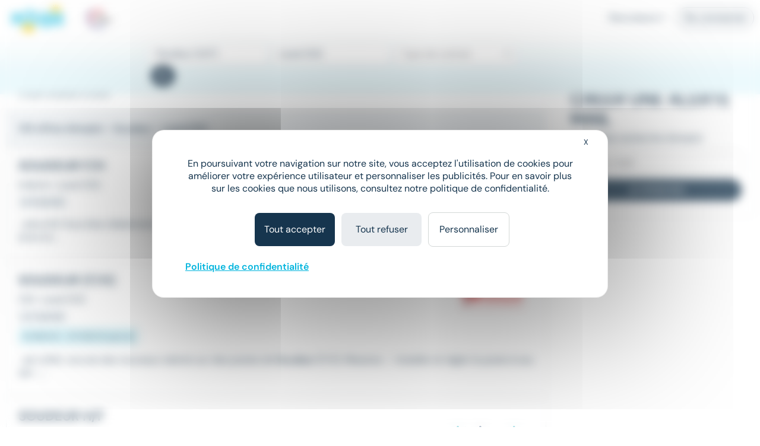

--- FILE ---
content_type: text/html; charset=utf-8
request_url: https://www.meteojob.com/Laval-(53)-Emploi-Soudeur
body_size: 11925
content:
<!DOCTYPE html><html lang="fr" xml:lang="fr" data-app-context="METEOJOB" xmlns="http://www.w3.org/1999/xhtml"><head><script src="https://tarteaucitron.io/load.js?domain=www.meteojob.com&uuid=b01c9509504b9df5fd3661c57eeecb72a19c5201"></script><script>
        
            tarteaucitron.services["cc-custom-cookie-functional"] = {
                "key": "cc-custom-cookie-functional",
                "type": "other",
                "name": "Functional cookies (personalisation) - Cleverconnect",
                "needConsent": true,
                "cookies": ['pll_language&#x27;,&#x27;tracking_utmsource&#x27;,&#x27;tracking_utmmedium&#x27;,&#x27;tracking_utmcampaign&#x27;,&#x27;web_user_id'],
                "readmoreLink": "/jobs/cookie-consent",
                "js": function () {
                    "use strict";
                    // When user allow cookie
                },
                "fallback": function () {
                    "use strict";
                    // when use deny cookie
                }
            };
            (tarteaucitron.job = tarteaucitron.job || []).push("cc-custom-cookie-functional");
        
    </script><script>
    tarteaucitron.openConsentModal = () => {
        if(document.getElementById('tarteaucitronManager')) {
            document.getElementById('tarteaucitronManager').click();
        }
    };
</script><script>
!function(f,b,e,v,n,t,s)
{if(f.fbq)return;n=f.fbq=function()
{n.callMethod? n.callMethod.apply(n,arguments):n.queue.push(arguments)};
if(!f._fbq)f._fbq=n;n.push=n;n.loaded=!0;n.version='2.0';
n.queue=[];t=b.createElement(e);t.async=!0;
t.src=v;s=b.getElementsByTagName(e)[0];
s.parentNode.insertBefore(t,s)}(window,document,'script','https://connect.facebook.net/en_US/fbevents.js');
fbq('init', '1792463377733884');
fbq('track', 'PageView');
</script><noscript><img height="1" width="1" src="https://www.facebook.com/tr?id=1792463377733884&ev=PageView&noscript=1"/></noscript><script type="text/javascript">(function(i,s,o,g,r,a,m){i['TrackuityObject']=r;i[r]=i[r]||function(){(i[r].q=i[r].q||[]).push(arguments)},i[r].l=1*new Date();a=s.createElement(o),m=s.getElementsByTagName(o)[0];a.async=1;a.src=g;m.parentNode.insertBefore(a,m)})(window,document,'script','//static.trackuity.com/js/snippet.min.js','tty');tty('init', {key: 'BTwWzLteHXdZjgj8zv3EnW'});tty('auto');</script><script type="text/javascript">(function(i,s,o,g,r,a,m){i['TrovitAnalyticsObject']=r;i[r]=i[r]||function(){(i[r].q=i[r].q||[]).push(arguments)},i[r].l=1*new Date();a=s.createElement(o),m=s.getElementsByTagName(o)[0];a.async=1;a.src=g;m.parentNode.insertBefore(a,m)})(window,document,'script','https://analytics.trovit.com/trovit-analytics.js','ta');ta('init', 'fr', 4, '8d7faf049ef65861988a9f7855c1ca28');</script><script type="text/javascript">
        (function (j,o,b,l,i,f,t) {
            j.jlq = [['init', { cid: '79', tid_param: 'jl_tid' }]];
            l=o.createElement('script');l.async=true;l.src=b;i=o.getElementsByTagName('head')[0];i.appendChild(l);
        })(window, document, 'https://assets.joblift.com/tr/fr.js');
</script><meta charset="utf-8"/><title>Offres Emploi Soudeur Laval (53000) | Meteojob.com</title><meta name="viewport" content="width=device-width,initial-scale=1"/><meta http-equiv="X-UA-Compatible" content="IE=edge"/><meta property="mj:request-path" content="/portal"/><meta property="mj:request-query-string" content="what=Soudeur+(H%2FF)&amp;where=Laval+(53)"/><meta property="mj:search-url" content="/jobs?what=Soudeur+(H%2FF)&amp;where=Laval+(53)"/><meta name="robots" content="follow,index"/><link rel="canonical" href="https://www.meteojob.com/Laval-(53)-Emploi-Soudeur"/><meta name="keywords" content="Emploi, Soudeur, Laval (53), recrutement, carrière, offres d&#x27;emploi, Meteojob, job"/><meta name="description" content="Découvrez nos 135 Offres Emploi Soudeur à Laval (53000) en CDI CDD, Intérim publiées sur Meteojob, premier site de Matching dans l&#x27;Emploi."/><meta name="apple-itunes-app" content="app-id=553190321" data-smart-banner-title="Meteojob" data-smart-banner-author="Meteojob" data-smart-banner-button="Télécharger"><meta name="google-play-app" content="app-id=com.meteojob.MeteojobMobile" data-smart-banner-title="Meteojob" data-smart-banner-author="Meteojob" data-smart-banner-button="Télécharger"><link rel="apple-touch-icon-precomposed" href="https://media.meteojob.com/theme/2.5/images/store-icon.png?202504301802&amp;56045fb63687158dca164238674542e90fb26395"/><link rel="android-touch-icon" href="https://media.meteojob.com/theme/2.5/images/store-icon.png?202504301802&amp;56045fb63687158dca164238674542e90fb26395"/><link id="google-play-app" rel="manifest" href="/meteojob-app/manifest.json"/><link rel="shortcut icon" type="image/png" href="https://media.meteojob.com/theme/2.5/images/favicon/favicon.png?202504301802&amp;88cbe9cbb5bd42160c39fc367b9f1190c5009ba3"/><link rel="shortcut icon" type="image/x-icon" href="https://media.meteojob.com/theme/2.5/images/favicon/favicon.ico?202504301802&amp;5ca09707b30d7b55ad2ba88e0b5eac011b62797b"/><link rel="shortcut icon" type="image/svg+xml" href="https://media.meteojob.com/theme/2.5/images/favicon/favicon.svg?202504301802&amp;67e4176ef7076b48b45110a3b3bce25bcd9347be"/><link rel="stylesheet" href="https://media.meteojob.com/theme/2.5/css/theme.css?202504301802&amp;61f515e84631b39ed7131d8a69b5879ffa2558ae"/><link rel="stylesheet" href="https://media.meteojob.com/portal/assets/stylesheets/offers.css?202504301802&amp;432be445b4b2b0adbe3d9b78630fc17cdd300aa5"/></head><body data-suggested-emails-url="/portal/api/candidate/suggested-emails" data-suggested-emails-error="Votre adresse e-mail semble erronée. Veuillez la vérifier." data-cc-custom-var="{}"><div id="global" class="METEOJOB search-result-page has-job has-location"><header id="header" role="banner" class="navbar-fixed-top has-scroll"><div id="header-sticky-container" class="top-level-container"><span class="cc-obf-link btn btn-link push-menu-toggle" role="button" tabindex="0" aria-label="Me connecter à mon espace personnel" data-push-menu="off" data-obf-link="L2NhbmRpZGF0ZS9zaWduaW4_dGFyZ2V0PS9wb3J0YWw_d2hhdD1Tb3VkZXVyJndoZXJlPUxhdmFsJTJkJTI4NTMlMjkmX3Jld3JpdGVk" data-event-category="CANDIDATE_LOGIN" data-event-action="Click" data-event-label="HEADER" data-cc-tracker="CLICK_LOGIN" data-test="loginHeader"><span aria-hidden="true" class="ft ft-profile"></span></span><div class="header-left-container"><a class="header-logo" href="/" title="Formation, emploi et recrutement en ligne - Meteojob: formations, offres demploi et dépôt de CV"><img data-logo-scrolling alt="Site d&#x27;offres d&#x27;emploi et Recrutement en France" src="https://media.meteojob.com/theme/2.5/images/logo.svg?202504301802&amp;fdbb0c5c6390097358f7f29e1dc8aec4868e0776"/><img data-logo-top alt="Site d&#x27;offres d&#x27;emploi et Recrutement en France" src="https://media.meteojob.com/theme/2.5/images/logo.svg?202504301802&amp;fdbb0c5c6390097358f7f29e1dc8aec4868e0776"/></a><div class="header-logo"><img class="logo-alt" alt="Made In France" srcset="https://media.meteojob.com/theme/2.5/images/made_in_france_lt.svg?202504301802&amp;7fdeb3305c4137ba516c97f37bfab554e5137075"/></div></div><div class="header-right-container"><nav role="navigation" class="header-account-zone"><div class="dropdown mright-md"><a class="dropdown-toggle cc-obf-link" role="button" data-obf-link="aHR0cHM6Ly9jb250YWN0Lm1ldGVvam9iLmNvbS8" title="Recruteurs" data-event-category="RECRUTER_EN_LIGNE" data-event-action="Click" data-event-label="HEADER" data-toggle="dropdown"> Recruteurs <span aria-hidden="true" class="fa fa-caret-down"></span></a><ul class="dropdown-menu"><li class="display-block"><span class="cc-obf-link cc-a-like" role="button" tabindex="0" title="M&#x27;identifier (déjà un compte)" data-obf-link="L2NvbXBhbnkvc2lnbmlu" data-event-category="COMPANY_LOGIN" data-event-action="Click" data-event-label="HEADER" data-cc-tracker="CLICK_LOGIN" data-cc-tracker-data="{userType: 'COMPANY'}"> Déjà client </span></li><li class="divider"></li><li class="display-block"><span class="cc-obf-link cc-a-like" role="button" tabindex="0" title="Recruter sur Meteojob" data-obf-link="aHR0cHM6Ly9jb250YWN0Lm1ldGVvam9iLmNvbS8" data-event-category="RECRUTER_EN_LIGNE" data-event-action="Click" data-event-label="HEADER"> Recruter sur Meteojob </span></li></ul></div><span class="cc-obf-link btn btn-ghost-default" role="button" tabindex="0" data-obf-link="L2NhbmRpZGF0ZS9zaWduaW4_dGFyZ2V0PS9wb3J0YWw_d2hhdD1Tb3VkZXVyJndoZXJlPUxhdmFsJTJkJTI4NTMlMjkmX3Jld3JpdGVk" title="Connexion en tant que candidat" data-event-category="CANDIDATE_LOGIN" data-event-action="Click" data-event-label="HEADER" data-cc-tracker="CLICK_LOGIN" data-cc-tracker-data="{userType: 'CANDIDATE'}"> Se connecter </span></nav></div></div><section id="header-top-container" class="collapse in"><div class="container-fluid top-level-container"><div class="row"><div class="mj-column-content-wrapper"><div class="mj-column-content"><ul class="header-links"></ul></div></div></div></div></section><section id="header-bottom-container"><div class="container-fluid top-level-container"><div class="row"><div class="mj-column-content-wrapper"><div class="mj-column-content"><div class="header-search-form" role="search"><button class="header-search-form-toggle btn btn-secondary btn-lg" data-event-action="Click" data-event-label="DISPLAY_SEARCH_FORM" data-target="#search-modal" data-event-action="Click"><span aria-hidden="true" class="fa fa-search"></span> Votre prochain job </button><form action="/jobsearch/offers" method="GET" class="hide-search-form"><fieldset><legend class="sr-only">Rechercher des offres</legend><div class="inputs-wrapper"><div class="row"><div class="col-md-4 form-group query-column"><input name="what" type="text" data-api-root="/api" data-lang="fr" data-initial-value="Soudeur (H/F)" class="form-control" title="Saisir un métier ou une entreprise" aria-label="Poste" placeholder="Poste"/></div><div class="col-md-4 form-group location-column"><input name="where" type="text" data-api-root="/api" data-lang="fr" data-initial-value="Laval (53)" class="form-control" title="Saisir un lieu" aria-label="Lieu (ex : Nantes, Essonne...)" placeholder="Lieu (ex : Nantes, Essonne...)"/></div><div class="col-md-4 form-group contracts-column"><select name="contracts" data-api-root="/api" data-initial-value="" class="form-control" aria-label="Sélectionner un ou plusieurs types de contrat" title="Type de contrat" data-width="100%" data-lang="fr" multiple></select><div data-placeholder="contracts" class="btn-group bootstrap-select show-tick form-control" style="width: 100%;"><button type="button" class="btn dropdown-toggle btn-default" data-toggle="dropdown" title="Type de contrat" aria-expanded="false"><span class="filter-option pull-left">Type de contrat</span> &nbsp; <span class="bs-caret"><span class="caret"></span></span></button></div></div></div></div><div class="search-form-submit"><button type="submit" class="btn btn-primary"><span aria-hidden="true" class="fa fa-search"></span><span class="sr-only">Rechercher</span></button></div><button class="btn btn-primary search-form-submit-responsive" type="submit" data-event-category="RECHERCHE" data-event-action="Click" data-event-label="SEARCH_BAR"><span aria-hidden="true" class="fa fa-search"></span> Rechercher </button></fieldset></form></div></div></div></div></div></section></header><div id="header-push-menu" data-position="top"></div><div id="main" class=""><div id="mj-main-container" class="top-level-container container-fluid"><div class="row"><main class="mj-column-content-wrapper no-sidebar-left"><div class="mj-column-content"><h1 class="mj-block">Emploi Soudeur à Laval</h1><div id="portalJobLocation" class="result-info container-fluid"><p class="h5 nombot font-weight-bold"><b><span> 135 offres d'emploi </span> - Soudeur - Laval (53) </b></p></div><div class="result-content"><ul class="mj-offers-list"><li><article class="mj-offer " data-id="50314978"><header class="clearfix"><div class="logo "><span><img src="/images/6/2/3/23326_IMAGE_SMALL.png?1610611957000" loading="lazy" height="80" alt="SYNERGIE" data-toggle="tooltip" title="Entreprise : SYNERGIE" data-container=".mj-offer" width="135"/></span></div><div class="header-data"><h2 class="title">Soudeur F/H</h2><div class="info"><ul class="list-unstyled"><li><h3>Intérim</h3></li><li><h3><span>•</span>Laval (53) </span></h3></li></ul></div><div class="tags"><div class="published-date">Le 6 janvier</div></div></div></header><div class="preview-wrapper"><div class="preview"> ...sécurité Vous êtes idéalement titulaire des qualifications de <strong class="highlighted">soudeur</strong>&#32;TIG,MIG-MAG, à jour et possédez des Connaissance en... </div></div><a class="block-link" href="https://www.meteojob.com/candidat/offres/offre-d-emploi-soudeur-h-f-laval-pays-de-la-loire-interim-50314978" title="Soudeur H/F - SYNERGIE"></a></article></li><li><article class="mj-offer " data-id="50844701"><header class="clearfix"><div class="logo "><span><img src="/images/5/1/2/11215_IMAGE_SMALL.png?1548252672000" loading="lazy" height="80" alt="ADEQUAT" data-toggle="tooltip" title="Entreprise : ADEQUAT" data-container=".mj-offer" width="135"/></span></div><div class="header-data"><h2 class="title">Soudeur (F/H)</h2><div class="info"><ul class="list-unstyled"><li><h3>CDI</h3></li><li><h3><span>•</span>Laval (53) </span></h3></li></ul></div><div class="tags"><div class="published-date">Le 5 janvier</div><div class="job-salary"> 21 900 € - 27 000 € par an </div></div></div></header><div class="preview-wrapper"><div class="preview"> ...de LAVAL recrute des nouveaux talents sur des postes de <strong class="highlighted">Soudeur</strong>&#32;(F/H). Missions : - Installer et régler le poste à souder -... </div></div><a class="block-link" href="https://www.meteojob.com/candidat/offres/offre-d-emploi-soudeur-h-f-laval-pays-de-la-loire-recrutement-et-placement-cdi-50844701" title="Soudeur H/F - ADEQUAT"></a></article></li><li><article class="mj-offer " data-id="50763296"><header class="clearfix"><div class="logo "><span><img src="/images/9/1/4/28419_IMAGE_SMALL.png?1682670306000" loading="lazy" height="80" alt="Interim Nation" data-toggle="tooltip" title="Entreprise : Interim Nation" data-container=".mj-offer" width="135"/></span></div><div class="header-data"><h2 class="title">Soudeur H/F</h2><div class="info"><ul class="list-unstyled"><li><h3>Intérim</h3></li><li><h3><span>•</span>Laval (53) </span></h3></li></ul></div><div class="tags"><div class="published-date">Le 31 décembre</div></div></div></header><div class="preview-wrapper"><div class="preview"> ...majeur dans la fabrication du ferroviaire fret, plusieurs <strong class="highlighted">Soudeur</strong>&#32;H/F pour venir en soutien aux équipes opérationnelles... </div></div><a class="block-link" href="https://www.meteojob.com/candidat/offres/offre-d-emploi-soudeur-h-f-laval-pays-de-la-loire-recrutement-et-placement-interim-50763296" title="Soudeur H/F - Interim Nation"></a></article></li><li><article class="mj-offer " data-id="50730474"><header class="clearfix"><div class="logo anonymous "><span><p>Recruteur anonyme</p></span></div><div class="header-data"><h2 class="title">SOUDEUR H/F</h2><div class="info"><ul class="list-unstyled"><li><h3>Intérim</h3></li><li><h3><span>•</span>Laval (53) </span></h3></li></ul></div><div class="tags"><div class="published-date">Le 31 décembre</div></div></div></header><div class="preview-wrapper"><div class="preview"> Nous recherchons des soudeurs MAG pour un de nos clients basé à LAVAL. Vos missions principales : - Régler les paramètres de... </div></div><a class="block-link" href="https://www.meteojob.com/candidat/offres/offre-d-emploi-soudeur-h-f-laval-pays-de-la-loire-recrutement-et-placement-interim-50730474" title="Soudeur H/F"></a></article></li><li><article class="mj-offer " data-id="50714640"><header class="clearfix"><div class="logo "><span><img src="/images/6/9/5/30596_IMAGE_SMALL.png?1654674349000" loading="lazy" height="80" alt="BRAWO" data-toggle="tooltip" title="Entreprise : BRAWO" data-container=".mj-offer" width="135"/></span></div><div class="header-data"><h2 class="title">Soudeur MAG H/F</h2><div class="info"><ul class="list-unstyled"><li><h3>Intérim</h3></li><li><h3><span>•</span>Laval (53) </span></h3></li></ul></div><div class="tags"><div class="published-date">Le 29 décembre</div></div></div></header><div class="preview-wrapper"><div class="preview"> ...mécano soudure et la chaudronnerie industrielle. Tu es déjà <strong class="highlighted">soudeur</strong>&#32;et tu cherches un nouveau challenge ? Brawo te propose une... </div></div><a class="block-link" href="https://www.meteojob.com/candidat/offres/offre-d-emploi-soudeur-h-f-laval-pays-de-la-loire-recrutement-et-placement-interim-50714640" title="Soudeur H/F - BRAWO"></a></article></li><li><div class="mail-alert mj-offer" data-mj-collapse-trigger="push_content"><p><i class="fa fa-envelope"></i>Créer une alerte mail <strong>Emploi - Soudeur - Laval (53)</strong></p><form action="/portal/api/candidate/auto-sign-up" method="POST" class="mail-alert-form" id="job-location-alert-form" data-auto-signup="search"><div class="input-fields"><div class="collapse"><div class="row mtop-lg "><div class="col-sm-6"><div class="form-group "><div class="input-decorator"><input type="email" id="email" name="email" value="" placeholder="Votre e-mail" data-parsley-remote-validator="login" data-parsley-remote="" class="form-control" required=""/></div></div></div><div class="col-sm-6"><div class="form-group "><div class="input-decorator"><input type="text" id="firstName" name="firstName" value="" pattern="^([a-zA-Z0-9]|[à-üÀ-Ü]|[- ’&#x27;])+$" placeholder="Prénom" class="form-control" required="" maxlength="50"/></div></div></div></div><div class="row"><div class="col-sm-6"><div class="form-group "><div class="input-decorator"><input type="text" id="lastName" name="lastName" value="" pattern="^([a-zA-Z0-9]|[à-üÀ-Ü]|[- ’&#x27;])+$" placeholder="Nom" class="form-control" required="" maxlength="50"/></div></div></div><div class="col-sm-6"><div class="form-group "><div class="input-decorator"><input type="password" id="password" name="password" value="" minlength="4" placeholder="Choisissez votre mot de passe" class="form-control" required="" maxlength="15"/></div></div></div></div><div class="form-group form-group-table text-justify cgu mbot-md"><span>En cliquant sur "Je confirme", j'accepte les <span class="cc-obf-link cc-a-like link-subtle" role="button" tabindex="0" data-obf-link="L2NvbmRpdGlvbnM" target="_blank">conditions générales</span> pour créer mon compte, bénéficier des services de matching et postuler aux offres</span></div><div class="cf-turnstile cc-recaptcha" data-sitekey="0x4AAAAAAAwjv7IdQj_X3724" data-size="invisible" data-refresh-expired="never" data-execution="execute" data-callback="onAlertCreationCaptchaResolved-job-location-alert-form"></div></div></div><a class="btn btn-primary" role="button" tabindex="0" data-hook-remove-attr-recaptcha="disabled" disabled="true" data-loading-text="Envoi en cours...">Recevoir les offres</a><button type="submit" class="btn btn-primary form-control collapse confirm mtop-md" data-hook-remove-attr-recaptcha="disabled" disabled="true" data-loading-text="Envoi en cours...">Je confirme</button></form></div></li><li><article class="mj-offer " data-id="51051739"><header class="clearfix"><div class="logo "><span><img src="/images/9/1/4/28419_IMAGE_SMALL.png?1682670306000" loading="lazy" height="80" alt="Interim Nation" data-toggle="tooltip" title="Entreprise : Interim Nation" data-container=".mj-offer" width="135"/></span></div><div class="header-data"><h2 class="title">Chaudronnier / soudeur H/F</h2><div class="info"><ul class="list-unstyled"><li><h3>Intérim</h3></li><li><h3><span>•</span>Laval (53) </span></h3></li></ul></div><div class="tags"><div class="published-date">Le 14 janvier</div></div></div></header><div class="preview-wrapper"><div class="preview"> ...la fabrication du ferroviaire fret, plusieurs Chaudronnier/ <strong class="highlighted">Soudeur</strong>&#32;H/F pour venir en soutien aux équipes opérationnelles... </div></div><a class="block-link" href="https://www.meteojob.com/candidat/offres/offre-d-emploi-chaudronnier-soudeur-h-f-laval-pays-de-la-loire-recrutement-et-placement-interim-51051739" title="Chaudronnier-soudeur H/F - Interim Nation"></a></article></li><li><article class="mj-offer " data-id="51104821"><header class="clearfix"><div class="logo "><span><img src="/images/0/1/2/12210_IMAGE_SMALL.png?1692343214000" loading="lazy" height="80" alt="ARTUS INTERIM" data-toggle="tooltip" title="Entreprise : ARTUS INTERIM" data-container=".mj-offer" width="135"/></span></div><div class="header-data"><h2 class="title">Soudeur H/F</h2><div class="info"><ul class="list-unstyled"><li><h3>Intérim</h3></li><li><h3><span>•</span>Saint-Berthevin (53) </span></h3></li></ul></div><div class="tags"><div class="published-date">Le 16 janvier</div><div class="job-salary"> À partir de 12,55 € par heure </div></div></div></header><div class="preview-wrapper"><div class="preview"> ...aventure professionnelle ! ARTUS INTERIM recherche un <strong class="highlighted">soudeur</strong>. Vos missions principales sont : - Réaliser les opérations de... </div></div><div class="new-tag"><span>New</span></div><a class="block-link" href="https://www.meteojob.com/candidat/offres/offre-d-emploi-soudeur-h-f-saint-berthevin-pays-de-la-loire-interim-51104821" title="Soudeur H/F - ARTUS INTERIM"></a></article></li><li><article class="mj-offer " data-id="51076743"><header class="clearfix"><div class="logo "><span><img src="/images/3/1/1/32113_IMAGE_SMALL.png?1721724908000" loading="lazy" height="80" alt="UIMM" data-toggle="tooltip" title="Entreprise : UIMM" data-container=".mj-offer" width="135"/></span></div><div class="header-data"><h2 class="title">Soudeur en alternance H/F</h2><div class="info"><ul class="list-unstyled"><li><h3>Alternance / Apprentissage</h3></li><li><h3><span>•</span>Bonchamp-lès-Laval (53) </span></h3></li></ul></div><div class="tags"><div class="published-date">Le 15 janvier</div></div></div></header><div class="preview-wrapper"><div class="preview"> Avec près de 40 ans d'expérience, Techni Industrie se positionne comme un acteur clé sur le marché de la mécano-soudure et de la... </div></div><div class="new-tag"><span>New</span></div><a class="block-link" href="https://www.meteojob.com/candidat/offres/offre-d-emploi-soudeur-h-f-bonchamp-les-laval-pays-de-la-loire-autres-services-aux-entreprises-alternance-apprentissage-51076743" title="Soudeur H/F - UIMM"></a></article></li><li><article class="mj-offer " data-id="51076706"><header class="clearfix"><div class="logo "><span><img src="/images/3/7/3/33373_IMAGE_SMALL.png?1767952278000" loading="lazy" height="80" alt="L&#x27;industrie recrute" data-toggle="tooltip" title="Entreprise : L&#x27;industrie recrute" data-container=".mj-offer" width="135"/></span></div><div class="header-data"><h2 class="title">Soudeur en alternance H/F</h2><div class="info"><ul class="list-unstyled"><li><h3>Alternance / Apprentissage</h3></li><li><h3><span>•</span>Bonchamp-lès-Laval (53) </span></h3></li></ul></div><div class="tags"><div class="published-date">Le 15 janvier</div></div></div></header><div class="preview-wrapper"><div class="preview"> Avec près de 40 ans d'expérience, Techni Industrie se positionne comme un acteur clé sur le marché de la mécano-soudure et de la... </div></div><div class="new-tag"><span>New</span></div><a class="block-link" href="https://www.meteojob.com/candidat/offres/offre-d-emploi-soudeur-h-f-bonchamp-les-laval-pays-de-la-loire-industrie-production-autres-alternance-apprentissage-51076706" title="Soudeur H/F - L&#x27;industrie recrute"></a></article></li><li><article class="mj-offer " data-id="50999117"><header class="clearfix"><div class="logo "><span><img src="/images/3/3/1/133_IMAGE_SMALL.png?1614096622000" loading="lazy" height="80" alt="ADECCO" data-toggle="tooltip" title="Entreprise : ADECCO" data-container=".mj-offer" width="135"/></span></div><div class="header-data"><h2 class="title">Soudeur (h/f)</h2><div class="info"><ul class="list-unstyled"><li><h3>Intérim</h3></li><li><h3><span>•</span>Bonchamp-lès-Laval (53) </span></h3></li></ul></div><div class="tags"><div class="published-date">Le 12 janvier</div></div></div></header><div class="preview-wrapper"><div class="preview"> Votre mission : Préparer les pièces à souder (découpe, meulage, ajustage) * Réaliser des opérations de soudure selon les procédés... </div></div><a class="block-link" href="https://www.meteojob.com/candidat/offres/offre-d-emploi-soudeur-h-f-bonchamp-les-laval-pays-de-la-loire-recrutement-et-placement-interim-50999117" title="Soudeur H/F - ADECCO"></a></article></li><li><article class="mj-offer " data-id="47424878"><header class="clearfix"><div class="logo "><span><img src="/images/6/5/0/14056_IMAGE_SMALL.png?1707757404000" loading="lazy" height="80" alt="Proman" data-toggle="tooltip" title="Entreprise : Proman" data-container=".mj-offer" width="135"/></span></div><div class="header-data"><h2 class="title">Soudeur par point H/F</h2><div class="info"><ul class="list-unstyled"><li><h3>Intérim</h3></li><li><h3><span>•</span>Montsûrs (53) </span></h3></li></ul></div><div class="tags"><div class="published-date">Le 16 janvier</div></div></div></header><div class="preview-wrapper"><div class="preview"> ...dans le domaine de la sous-traitance de tôlerie, recherche UN <strong class="highlighted">SOUDEUR</strong>&#32;POINT PAR POINT (H/F). Vos misisons : - Assembler et souder... </div></div><div class="new-tag"><span>New</span></div><a class="block-link" href="https://www.meteojob.com/candidat/offres/offre-d-emploi-soudeur-h-f-montsurs-pays-de-la-loire-recrutement-et-placement-interim-47424878" title="Soudeur H/F - Proman"></a></article></li><li><article class="mj-offer " data-id="50923818"><header class="clearfix"><div class="logo "><span><img src="/images/3/3/1/133_IMAGE_SMALL.png?1614096622000" loading="lazy" height="80" alt="ADECCO" data-toggle="tooltip" title="Entreprise : ADECCO" data-container=".mj-offer" width="135"/></span></div><div class="header-data"><h2 class="title">Agent de production</h2><div class="info"><ul class="list-unstyled"><li><h3>Intérim</h3></li><li><h3><span>•</span>Changé (53) </span></h3></li></ul></div><div class="tags"><div class="published-date">Le 8 janvier</div></div></div></header><div class="preview-wrapper"><div class="preview"> ...o Maîtrise de la lecture de plan serait un plus. ✅ <strong class="highlighted">SOUDEUR</strong>&#32;MEULEUR * Horaires : 2*8 * Mission : o Meuler ou souder des... </div></div><a class="block-link" href="https://www.meteojob.com/candidat/offres/offre-d-emploi-agent-de-production-h-f-change-pays-de-la-loire-recrutement-et-placement-interim-50923818" title="Agent de production H/F - ADECCO"></a></article></li><li><article class="mj-offer " data-id="50937446"><header class="clearfix"><div class="logo "><span><img src="/images/6/5/0/14056_IMAGE_SMALL.png?1707757404000" loading="lazy" height="80" alt="Proman" data-toggle="tooltip" title="Entreprise : Proman" data-container=".mj-offer" width="135"/></span></div><div class="header-data"><h2 class="title">Soudeur robotique H/F</h2><div class="info"><ul class="list-unstyled"><li><h3>Intérim</h3></li><li><h3><span>•</span>Bonchamp-lès-Laval (53) </span></h3></li></ul></div><div class="tags"><div class="published-date">Le 9 janvier</div></div></div></header><div class="preview-wrapper"><div class="preview"> ...sens. NOUS RECHERCHONS POUR NOTRE CLIENT BASE A BONCHAMP UN <strong class="highlighted">SOUDEUR</strong>&#32;ROBOTIQUE H/F MISSIONS : - Planifier le travail * Interpréter... </div></div><a class="block-link" href="https://www.meteojob.com/candidat/offres/offre-d-emploi-soudeur-h-f-bonchamp-les-laval-pays-de-la-loire-recrutement-et-placement-interim-50937446" title="Soudeur H/F - Proman"></a></article></li><li><article class="mj-offer " data-id="49950408"><header class="clearfix"><div class="logo "><span><img src="/images/6/2/3/23326_IMAGE_SMALL.png?1610611957000" loading="lazy" height="80" alt="SYNERGIE" data-toggle="tooltip" title="Entreprise : SYNERGIE" data-container=".mj-offer" width="135"/></span></div><div class="header-data"><h2 class="title">Soudeur F/H</h2><div class="info"><ul class="list-unstyled"><li><h3>Intérim</h3></li><li><h3><span>•</span>Montsûrs (53) </span></h3></li></ul></div><div class="tags"><div class="published-date">Le 15 janvier</div></div></div></header><div class="preview-wrapper"><div class="preview"> Rattaché(e) au responsable de l'unité SOUDURE CHAUDRONNERIE, Vos principales missions seront de : - Assemblage de pièces dans... </div></div><div class="new-tag"><span>New</span></div><a class="block-link" href="https://www.meteojob.com/candidat/offres/offre-d-emploi-soudeur-h-f-montsurs-pays-de-la-loire-interim-49950408" title="Soudeur H/F - SYNERGIE"></a></article></li><li><article class="mj-offer " data-id="50901957"><header class="clearfix"><div class="logo "><span><img src="/images/1/5/9/5951_14746_IMAGE_SMALL.png?1610614330000" loading="lazy" height="80" alt="Crit" data-toggle="tooltip" title="Entreprise : Crit" data-container=".mj-offer" width="135"/></span></div><div class="header-data"><h2 class="title">Soudeur H/F</h2><div class="info"><ul class="list-unstyled"><li><h3>Intérim</h3></li><li><h3><span>•</span>Changé (53) </span></h3></li></ul></div><div class="tags"><div class="published-date">Le 7 janvier</div><div class="job-salary"> 12,02 € - 13 € par heure </div></div></div></header><div class="preview-wrapper"><div class="preview"> ...client, spécialisé dans le secteur de la métallurgie, un <strong class="highlighted">soudeur</strong>. - Réaliser des opérations de soudage selon les procédures... </div></div><a class="block-link" href="https://www.meteojob.com/candidat/offres/offre-d-emploi-soudeur-h-f-change-pays-de-la-loire-interim-50901957" title="Soudeur H/F - Crit"></a></article></li><li><article class="mj-offer " data-id="50774976"><header class="clearfix"><div class="logo "><span><img src="/images/7/4/2/11247_IMAGE_SMALL.png?1748586172000" loading="lazy" height="80" alt="Actual" data-toggle="tooltip" title="Entreprise : Actual" data-container=".mj-offer" width="135"/></span></div><div class="header-data"><h2 class="title">Soudeur tig (H/F)</h2><div class="info"><ul class="list-unstyled"><li><h3>Intérim</h3></li><li><h3><span>•</span>Montsûrs (53) </span></h3></li></ul></div><div class="tags"><div class="published-date">Le 13 janvier</div><div class="job-salary"> À partir de 12,02 € par heure </div></div></div></header><div class="preview-wrapper"><div class="preview"> ...entreprise spécialisée dans le recrutement, recherche un <strong class="highlighted">soudeur</strong>&#32;(h/f) pour une mission sur du long terme à MONTSURS 53150 FR... </div></div><a class="block-link" href="https://www.meteojob.com/candidat/offres/offre-d-emploi-soudeur-h-f-montsurs-pays-de-la-loire-industrie-production-autres-interim-50774976" title="Soudeur H/F - Actual"></a></article></li><li><article class="mj-offer " data-id="50774966"><header class="clearfix"><div class="logo "><span><img src="/images/7/4/2/11247_IMAGE_SMALL.png?1748586172000" loading="lazy" height="80" alt="Actual" data-toggle="tooltip" title="Entreprise : Actual" data-container=".mj-offer" width="135"/></span></div><div class="header-data"><h2 class="title">Monteur soudeur (H/F)</h2><div class="info"><ul class="list-unstyled"><li><h3>Intérim</h3></li><li><h3><span>•</span>Montsûrs (53) </span></h3></li></ul></div><div class="tags"><div class="published-date">Le 13 janvier</div><div class="job-salary"> 12,02 € - 13 € par heure </div></div></div></header><div class="preview-wrapper"><div class="preview"> ...Nous recherchons un candidat pour le poste de Monteur <strong class="highlighted">Soudeur</strong>&#32;(h/f). Le profil idéal doit posséder des compétences... </div></div><a class="block-link" href="https://www.meteojob.com/candidat/offres/offre-d-emploi-tuyauteur-monteur-h-f-montsurs-pays-de-la-loire-industrie-production-autres-interim-50774966" title="Tuyauteur-monteur H/F - Actual"></a></article></li><li><article class="mj-offer " data-id="51006496"><header class="clearfix"><div class="logo "><span><img src="/images/4/8/3/384_IMAGE_SMALL.png?1567783642000" loading="lazy" height="80" alt="Randstad" data-toggle="tooltip" title="Entreprise : Randstad" data-container=".mj-offer" width="135"/></span></div><div class="header-data"><h2 class="title">SOUDEUR (F/H)</h2><div class="info"><ul class="list-unstyled"><li><h3>Intérim</h3></li><li><h3><span>•</span>Montsûrs (53) </span></h3></li></ul></div><div class="tags"><div class="published-date">Le 12 janvier</div><div class="job-salary"> À partir de 12 € par heure </div></div></div></header><div class="preview-wrapper"><div class="preview"> Vos tâches sont les suivantes : - Maîtrise des techniques de soudure (MIG, TIG, ARC) - Capacité à lire et interpréter les plans... </div></div><a class="block-link" href="https://www.meteojob.com/candidat/offres/offre-d-emploi-soudeur-h-f-montsurs-pays-de-la-loire-interim-51006496" title="Soudeur H/F - Randstad"></a></article></li><li><article class="mj-offer " data-id="50683023"><header class="clearfix"><div class="logo "><span><img src="/images/3/0/0/3_IMAGE_SMALL.png?1567783575000" loading="lazy" height="80" alt="Manpower" data-toggle="tooltip" title="Entreprise : Manpower" data-container=".mj-offer" width="135"/></span></div><div class="header-data"><h2 class="title">Soudeur (H/F)</h2><div class="info"><ul class="list-unstyled"><li><h3>Intérim</h3></li><li><h3><span>•</span>Montsûrs (53) </span></h3></li></ul></div><div class="tags"><div class="published-date">Le 11 janvier</div></div></div></header><div class="preview-wrapper"><div class="preview"> ...secteur de la chaudronnerie industrielle situé à Montsûrs, un <strong class="highlighted">SOUDEUR</strong>&#32;(H/F). Les missions d'un soudeur manuel incluent plusieurs... </div></div><a class="block-link" href="https://www.meteojob.com/candidat/offres/offre-d-emploi-soudeur-h-f-montsurs-pays-de-la-loire-interim-50683023" title="Soudeur H/F - Manpower"></a></article></li><li><article class="mj-offer " data-id="50883538"><header class="clearfix"><div class="logo "><span><img src="/images/1/8/5/9581_IMAGE_SMALL.png?1679591631000" loading="lazy" height="80" alt="INTERACTION" data-toggle="tooltip" title="Entreprise : INTERACTION" data-container=".mj-offer" width="135"/></span></div><div class="header-data"><h2 class="title">SOUDEUR h/f</h2><div class="info"><ul class="list-unstyled"><li><h3>Intérim</h3></li><li><h3><span>•</span>Bonchamp-lès-Laval (53) </span></h3></li></ul></div><div class="tags"><div class="published-date">Le 7 janvier</div><div class="job-salary"> 25 000 € - 30 000 € par an </div></div></div></header><div class="preview-wrapper"><div class="preview"> ...la mise en forme des métaux en feuille et des profilés, un <strong class="highlighted">SOUDEUR</strong>&#32;h/f pour un contrat en intérim. Vous intégrerez une équipe... </div></div><a class="block-link" href="https://www.meteojob.com/candidat/offres/offre-d-emploi-soudeur-h-f-bonchamp-les-laval-pays-de-la-loire-industrie-production-autres-interim-50883538" title="Soudeur H/F - INTERACTION"></a></article></li></ul><span class="pagination-more-results cc-obf-link cc-a-like" role="button" tabindex="0" data-obf-link="L2pvYnM_d2hhdD1Tb3VkZXVyKyhIJTJGRikmd2hlcmU9TGF2YWwrKDUzKQ" rel="nofollow"> Voir toutes les offres <i class="fa fa-chevron-right icon-btn-right"></i></span></div><div class="suggested-search mj-block"><h2 class="mj-title-small">L&#x27;emploi de Soudeur en Pays de la Loire</h2><ul class="links-list nombot clearfix"><li class="col-xs-12 col-md-6"><i class="fa fa-chevron-right"></i><a href="/Aizenay-(85)-Emploi-Soudeur" title="Offres d&#x27;emploi Soudeur Aizenay"> Emploi Soudeur Aizenay </a></li><li class="col-xs-12 col-md-6"><i class="fa fa-chevron-right"></i><a href="/Angers-(49)-Emploi-Soudeur" title="Offres d&#x27;emploi Soudeur Angers"> Emploi Soudeur Angers </a></li><li class="col-xs-12 col-md-6"><i class="fa fa-chevron-right"></i><a href="/Bonchamp-L%C3%A8s-Laval-(53)-Emploi-Soudeur" title="Offres d&#x27;emploi Soudeur Bonchamp-lès-Laval"> Emploi Soudeur Bonchamp-lès-Laval </a></li><li class="col-xs-12 col-md-6"><i class="fa fa-chevron-right"></i><a href="/Chantonnay-(85)-Emploi-Soudeur" title="Offres d&#x27;emploi Soudeur Chantonnay"> Emploi Soudeur Chantonnay </a></li><li class="col-xs-12 col-md-6"><i class="fa fa-chevron-right"></i><a href="/Fontenay-Le-Comte-(85)-Emploi-Soudeur" title="Offres d&#x27;emploi Soudeur Fontenay-le-Comte"> Emploi Soudeur Fontenay-le-Comte </a></li><li class="col-xs-12 col-md-6"><i class="fa fa-chevron-right"></i><a href="/Le-Poir%C3%A9-Sur-Vie-(85)-Emploi-Soudeur" title="Offres d&#x27;emploi Soudeur Le Poiré-sur-Vie"> Emploi Soudeur Le Poiré-sur-Vie </a></li><li class="col-xs-12 col-md-6"><i class="fa fa-chevron-right"></i><a href="/Les-Herbiers-(85)-Emploi-Soudeur" title="Offres d&#x27;emploi Soudeur Les Herbiers"> Emploi Soudeur Les Herbiers </a></li><li class="col-xs-12 col-md-6"><i class="fa fa-chevron-right"></i><a href="/Montoir-De-Bretagne-(44)-Emploi-Soudeur" title="Offres d&#x27;emploi Soudeur Montoir-de-Bretagne"> Emploi Soudeur Montoir-de-Bretagne </a></li><li class="col-xs-12 col-md-6"><i class="fa fa-chevron-right"></i><a href="/Nantes-(44)-Emploi-Soudeur" title="Offres d&#x27;emploi Soudeur Nantes"> Emploi Soudeur Nantes </a></li><li class="col-xs-12 col-md-6"><i class="fa fa-chevron-right"></i><a href="/Sainte-Luce-Sur-Loire-(44)-Emploi-Soudeur" title="Offres d&#x27;emploi Soudeur Sainte-Luce-sur-Loire"> Emploi Soudeur Sainte-Luce-sur-Loire </a></li><li class="col-xs-12 col-md-6"><i class="fa fa-chevron-right"></i><a href="/Saint-Nazaire-(44)-Emploi-Soudeur" title="Offres d&#x27;emploi Soudeur Saint-Nazaire"> Emploi Soudeur Saint-Nazaire </a></li><li class="col-xs-12 col-md-6"><i class="fa fa-chevron-right"></i><a href="/S%C3%A8vremoine-(49)-Emploi-Soudeur" title="Offres d&#x27;emploi Soudeur Sèvremoine"> Emploi Soudeur Sèvremoine </a></li></ul></div><div class="suggested-search mj-block"><h2 class="mj-title-small">L&#x27;emploi par métier à Laval</h2><ul class="links-list nombot clearfix"><li class="col-xs-12 col-md-6"><i class="fa fa-chevron-right"></i><a href="/Laval-(53)-Emploi-Agent-D%27Usinage" title="Offres d&#x27;emploi Agent d&#x27;usinage Laval"> Emploi Agent d&#x27;usinage Laval </a></li><li class="col-xs-12 col-md-6"><i class="fa fa-chevron-right"></i><a href="/Laval-(53)-Emploi-Agent-De-Fabrication" title="Offres d&#x27;emploi Agent de fabrication Laval"> Emploi Agent de fabrication Laval </a></li><li class="col-xs-12 col-md-6"><i class="fa fa-chevron-right"></i><a href="/Laval-(53)-Emploi-Agent-De-Fabrication-Polyvalent" title="Offres d&#x27;emploi Agent de fabrication polyvalent Laval"> Emploi Agent de fabrication polyvalent Laval </a></li><li class="col-xs-12 col-md-6"><i class="fa fa-chevron-right"></i><a href="/Laval-(53)-Emploi-Agent-De-Production" title="Offres d&#x27;emploi Agent de production Laval"> Emploi Agent de production Laval </a></li><li class="col-xs-12 col-md-6"><i class="fa fa-chevron-right"></i><a href="/Laval-(53)-Emploi-Op%C3%A9rateur-Centre-D%27Usinage" title="Offres d&#x27;emploi Opérateur centre d&#x27;usinage Laval"> Emploi Opérateur centre d&#x27;usinage Laval </a></li><li class="col-xs-12 col-md-6"><i class="fa fa-chevron-right"></i><a href="/Laval-(53)-Emploi-Op%C3%A9rateur-Commande-Num%C3%A9rique" title="Offres d&#x27;emploi Opérateur commande numérique Laval"> Emploi Opérateur commande numérique Laval </a></li><li class="col-xs-12 col-md-6"><i class="fa fa-chevron-right"></i><a href="/Laval-(53)-Emploi-Op%C3%A9rateur-De-Fabrication" title="Offres d&#x27;emploi Opérateur de fabrication Laval"> Emploi Opérateur de fabrication Laval </a></li><li class="col-xs-12 col-md-6"><i class="fa fa-chevron-right"></i><a href="/Laval-(53)-Emploi-Op%C3%A9rateur-De-Production" title="Offres d&#x27;emploi Opérateur de production Laval"> Emploi Opérateur de production Laval </a></li><li class="col-xs-12 col-md-6"><i class="fa fa-chevron-right"></i><a href="/Laval-(53)-Emploi-Op%C3%A9rateur-Polyvalent" title="Offres d&#x27;emploi Opérateur polyvalent Laval"> Emploi Opérateur polyvalent Laval </a></li><li class="col-xs-12 col-md-6"><i class="fa fa-chevron-right"></i><a href="/Laval-(53)-Emploi-Op%C3%A9rateur-Sur-Machine" title="Offres d&#x27;emploi Opérateur sur machine Laval"> Emploi Opérateur sur machine Laval </a></li><li class="col-xs-12 col-md-6"><i class="fa fa-chevron-right"></i><a href="/Laval-(53)-Emploi-Op%C3%A9rateur-Sur-Presse" title="Offres d&#x27;emploi Opérateur sur presse Laval"> Emploi Opérateur sur presse Laval </a></li><li class="col-xs-12 col-md-6"><i class="fa fa-chevron-right"></i><a href="/Laval-(53)-Emploi-Usineur" title="Offres d&#x27;emploi Usineur Laval"> Emploi Usineur Laval </a></li></ul></div><div class="suggested-search mj-block"><h2 class="mj-title-small">L&#x27;emploi par métier dans le domaine Production</h2><ul class="links-list nombot clearfix"><li class="col-xs-12 col-md-6"><i class="fa fa-chevron-right"></i><a href="/Emploi-Agent-De-Fabrication" title="Offres d&#x27;emploi Agent de fabrication"> Emploi Agent de fabrication </a></li><li class="col-xs-12 col-md-6"><i class="fa fa-chevron-right"></i><a href="/Emploi-Agent-De-Fabrication-Polyvalent" title="Offres d&#x27;emploi Agent de fabrication polyvalent"> Emploi Agent de fabrication polyvalent </a></li><li class="col-xs-12 col-md-6"><i class="fa fa-chevron-right"></i><a href="/Emploi-Agent-De-Production" title="Offres d&#x27;emploi Agent de production"> Emploi Agent de production </a></li><li class="col-xs-12 col-md-6"><i class="fa fa-chevron-right"></i><a href="/Emploi-Op%C3%A9rateur-De-Fabrication" title="Offres d&#x27;emploi Opérateur de fabrication"> Emploi Opérateur de fabrication </a></li><li class="col-xs-12 col-md-6"><i class="fa fa-chevron-right"></i><a href="/Emploi-Op%C3%A9rateur-De-Production" title="Offres d&#x27;emploi Opérateur de production"> Emploi Opérateur de production </a></li><li class="col-xs-12 col-md-6"><i class="fa fa-chevron-right"></i><a href="/Emploi-Op%C3%A9rateur-Polyvalent" title="Offres d&#x27;emploi Opérateur polyvalent"> Emploi Opérateur polyvalent </a></li><li class="col-xs-12 col-md-6"><i class="fa fa-chevron-right"></i><a href="/Emploi-Op%C3%A9rateur-Sur-Machine" title="Offres d&#x27;emploi Opérateur sur machine"> Emploi Opérateur sur machine </a></li><li class="col-xs-12 col-md-6"><i class="fa fa-chevron-right"></i><a href="/Emploi-Op%C3%A9rateur-Sur-Presse" title="Offres d&#x27;emploi Opérateur sur presse"> Emploi Opérateur sur presse </a></li></ul></div><div class="suggested-search mj-block"><h2 class="mj-title-small">L&#x27;emploi par ville en Pays de la Loire</h2><ul class="links-list nombot clearfix"><li class="col-xs-12 col-md-6"><i class="fa fa-chevron-right"></i><a href="/Angers-(49)-Emploi" title="Offres d&#x27;emploi Angers"> Emploi Angers </a></li><li class="col-xs-12 col-md-6"><i class="fa fa-chevron-right"></i><a href="/Cholet-(49)-Emploi" title="Offres d&#x27;emploi Cholet"> Emploi Cholet </a></li><li class="col-xs-12 col-md-6"><i class="fa fa-chevron-right"></i><a href="/La-Roche-Sur-Yon-(85)-Emploi" title="Offres d&#x27;emploi La Roche-sur-Yon"> Emploi La Roche-sur-Yon </a></li><li class="col-xs-12 col-md-6"><i class="fa fa-chevron-right"></i><a href="/Laval-(53)-Emploi" title="Offres d&#x27;emploi Laval"> Emploi Laval </a></li><li class="col-xs-12 col-md-6"><i class="fa fa-chevron-right"></i><a href="/Le-Mans-(72)-Emploi" title="Offres d&#x27;emploi Le Mans"> Emploi Le Mans </a></li><li class="col-xs-12 col-md-6"><i class="fa fa-chevron-right"></i><a href="/Nantes-(44)-Emploi" title="Offres d&#x27;emploi Nantes"> Emploi Nantes </a></li><li class="col-xs-12 col-md-6"><i class="fa fa-chevron-right"></i><a href="/Saint-Herblain-(44)-Emploi" title="Offres d&#x27;emploi Saint-Herblain"> Emploi Saint-Herblain </a></li><li class="col-xs-12 col-md-6"><i class="fa fa-chevron-right"></i><a href="/Saint-Nazaire-(44)-Emploi" title="Offres d&#x27;emploi Saint-Nazaire"> Emploi Saint-Nazaire </a></li></ul></div><div class="mj-block"><ol class="breadcrumb"><li><a href="https://www.meteojob.com/" title="Accueil" data-event-category="PORTAL_JOB_ADMIN3" data-event-action="HOME" data-event-label="BREADCRUMB">Accueil</a></li><li><i class="fa fa-angle-right"></i><a href="https://www.meteojob.com/offres-emploi" title="Emploi" data-event-category="PORTAL_JOB_ADMIN3" data-event-action="JOBS" data-event-label="BREADCRUMB">Emploi</a></li><li><i class="fa fa-angle-right"></i><a href="https://www.meteojob.com/emploi-production/offres-emploi-production.html" title="Offres d&#x27;emploi Production" data-event-category="PORTAL_JOB_ADMIN3" data-event-action="CLUSTER" data-event-label="BREADCRUMB">Emploi Production</a></li><li><i class="fa fa-angle-right"></i><a href="https://www.meteojob.com/Emploi-Soudeur" title="Offres d&#x27;emploi Soudeur" data-event-category="PORTAL_JOB_ADMIN3" data-event-action="JOB" data-event-label="BREADCRUMB">Emploi Soudeur</a></li><li><i class="fa fa-angle-right"></i> Emploi Soudeur Laval </li></ol><script type="application/ld+json">
          {"@context":"https://schema.org","@type":"BreadcrumbList","name":"Fil d'ariane","itemListElement":[{"@type":"ListItem","name":"Accueil","position":1,"item":"https://www.meteojob.com/"},{"@type":"ListItem","name":"Emploi","position":2,"item":"https://www.meteojob.com/offres-emploi"},{"@type":"ListItem","name":"Emploi Production","position":3,"item":"https://www.meteojob.com/emploi-production/offres-emploi-production.html"},{"@type":"ListItem","name":"Emploi Soudeur","position":4,"item":"https://www.meteojob.com/Emploi-Soudeur"},{"@type":"ListItem","name":"Emploi Soudeur Laval","position":5}]}
        </script></div></div></main><aside class="mj-column-right"><div id="right-menu" class="visible-mobile"><div class="mj-block mail-alert right-block" data-mj-collapse-trigger="push_right"><div class="mj-title">Créer une alerte mail</div><p>pour cette recherche d&#x27;emploi</p><form action="/portal/api/candidate/auto-sign-up" method="POST" class="mail-alert-form" id="job-location-alert-form" data-auto-signup="search"><div class="input-fields"><div class="form-group "><div class="input-decorator"><input type="email" id="email" name="email" value="" placeholder="Votre e-mail" data-parsley-remote-validator="login" data-register-email="" data-parsley-remote="" class="form-control" required=""/></div></div><div class="collapse"><div class="row "><div class="col-sm-12"><div class="form-group "><div class="input-decorator"><input type="text" id="firstName" name="firstName" value="" pattern="^([a-zA-Z0-9]|[à-üÀ-Ü]|[- ’&#x27;])+$" placeholder="Prénom" class="form-control" required="" maxlength="50"/></div></div></div></div><div class="row"><div class="col-sm-12"><div class="form-group "><div class="input-decorator"><input type="text" id="lastName" name="lastName" value="" pattern="^([a-zA-Z0-9]|[à-üÀ-Ü]|[- ’&#x27;])+$" placeholder="Nom" class="form-control" required="" maxlength="50"/></div></div></div><div class="col-sm-12"><div class="form-group "><div class="input-decorator"><input type="password" id="password" name="password" value="" minlength="4" placeholder="Choisissez votre mot de passe" class="form-control" required="" maxlength="15"/></div></div></div></div><div class="form-group form-group-table mtop-sm mbot-md cgu"><span>En cliquant sur "Je m'inscris", j'accepte les <span class="cc-obf-link cc-a-like link-subtle" role="button" tabindex="0" data-obf-link="L2NvbmRpdGlvbnM" target="_blank">conditions générales</span> pour créer mon compte, bénéficier des services de matching et postuler aux offres</span></div><div class="cf-turnstile cc-recaptcha" data-sitekey="0x4AAAAAAAwjv7IdQj_X3724" data-size="invisible" data-refresh-expired="never" data-execution="execute" data-callback="onAlertCreationCaptchaResolved-job-location-alert-form"></div></div></div><button type="submit" class="btn btn-primary form-control" data-hook-remove-attr-recaptcha="disabled" disabled="true" data-loading-text="Envoi en cours...">Je m&#x27;inscris</button></form></div></div></aside></div></div></div><footer id="footer" role=contentinfo><div class="cc-footer footer-content"><div class="cc-footer-container"><div class="cc-footer-main"><div class="cc-footer-left-container col-lg-1"><span class="cc-footer-logo-container cc-obf-link cc-a-like" role="button" tabindex="0" data-obf-link="Lw"><img src="https://media.meteojob.com/theme/2.5/images/logo.svg?202504301802&amp;fdbb0c5c6390097358f7f29e1dc8aec4868e0776" alt="Site d'offres d'emploi et Recrutement en France"></span><span class="cc-footer-bcorp-container"><img src="https://media.meteojob.com/theme/2.5/images/bcorp-certified.webp?202504301802&amp;3ab73b0ec362c40491ca250ce70a24020bde1ed7" width="35" height="59" alt="Bcorp Certification CleverConnect"></span></div><div class="cc-footer-nav-links col-lg-6"><nav class="col-lg-4"><a class="cc-footer-nav-title collapsed hidden-lg" data-target="#collapse-advisement" data-toggle="collapse" rel="nofollow" role="button" aria-expanded="false" aria-controls="collapse-advisement"><span>Conseils emploi</span><span aria-hidden="true" class="mat-icon material-symbols-outlined cc-caret-up">keyboard_arrow_up</span><span aria-hidden="true" class="mat-icon material-symbols-outlined cc-caret-down">keyboard_arrow_down</span></a><a class="cc-footer-nav-title visible-lg" rel="nofollow" role="button"><span>Conseils emploi</span></a><ul class="list-unstyled collapse" id="collapse-advisement" aria-expanded="false"><li><a href="/offres-emploi" data-event-category="OFFERS_EMPLOI" data-event-action="Click" data-event-label="FOOTER">Offres d&#x27;emploi</a></li><li><a href="/blog-emploi" data-event-category="ACTUALITES" data-event-action="Click" data-event-label="FOOTER">Blog emploi</a></li><li><a href="/fiches-metiers" data-event-category="FICHES_METIERS" data-event-action="Click" data-event-label="FOOTER">Fiches métier</a></li><li><span class="cc-obf-link cc-a-like" role="button" tabindex="0" data-obf-link="L3BhZ2VzLWVudHJlcHJpc2Vz" data-event-category="PAGES_ENTREPRISES" data-event-action="Click" data-event-label="FOOTER">Pages entreprise</span></li></ul></nav><div class="mj-separator"></div><nav class="col-lg-4"><a class="cc-footer-nav-title collapsed hidden-lg" data-target="#collapse-about" data-toggle="collapse" rel="nofollow" role="button" aria-expanded="false" aria-controls="collapse-about"><span>À propos de Meteojob</span><span aria-hidden="true" class="mat-icon material-symbols-outlined cc-caret-up">keyboard_arrow_up</span><span aria-hidden="true" class="mat-icon material-symbols-outlined cc-caret-down">keyboard_arrow_down</span></a><a class="cc-footer-nav-title visible-lg" rel="nofollow" role="button"><span>À propos de Meteojob</span></a><ul class="list-unstyled collapse" id="collapse-about" aria-expanded="false"><li><span class="cc-obf-link cc-a-like" role="button" tabindex="0" data-obf-link="aHR0cHM6Ly93d3cuY2xldmVyY29ubmVjdC5jb20vZnIvYS1wcm9wb3MvP3V0bV9zb3VyY2U9bWV0ZW9qb2ImdXRtX21lZGl1bT1yZWZlcnJhbCZ1dG1fY29udGVudD1mb290ZXI" data-event-category="WHO" data-event-action="Click" data-event-label="FOOTER" target="_blank">Qui sommes-nous&nbsp;?</span></li><li><span class="cc-obf-link cc-a-like" role="button" tabindex="0" data-obf-link="aHR0cHM6Ly93d3cuY2xldmVyY29ubmVjdC5jb20vZnI_dXRtX3NvdXJjZT1tZXRlb2pvYiZ1dG1fbWVkaXVtPXJlZmVycmFsJnV0bV9jb250ZW50PWZvb3Rlcg" data-event-category="CLEVERCONNECT" data-event-action="Click" data-event-label="FOOTER" target="_blank" target="_blank">Le Groupe CleverConnect</a></li><li><span class="cc-obf-link cc-a-like" role="button" tabindex="0" data-obf-link="aHR0cHM6Ly93d3cuY2xldmVyY29ubmVjdC5jb20vZnIvcmVzc291cmNlcy8_dHlwZT1uZXdzcm9vbSZ1dG1fc291cmNlPW1ldGVvam9iJnV0bV9tZWRpdW09cmVmZXJyYWwmdXRtX2NvbnRlbnQ9Zm9vdGVy" data-event-category="PRESSE" data-event-action="Click" data-event-label="FOOTER" target="_blank" target="_blank">Espace presse</a></li><li><span class="cc-obf-link cc-a-like" role="button" tabindex="0" data-obf-link="L2xlZ2Fs" data-event-category="INFO_LEGALES" data-event-action="Click" data-event-label="FOOTER">Informations légales</span></li><li><span class="cc-obf-link cc-a-like" role="button" tabindex="0" data-obf-link="L2NvbmRpdGlvbnM" data-event-category="CONDITION_UTILISATION" data-event-action="Click" data-event-label="FOOTER">CGU</span> / <span class="cc-obf-link cc-a-like" role="button" tabindex="0" data-obf-link="L2NvbmRpdGlvbnMtdmVudGU" data-event-category="CONDITION_VENTE" data-event-action="Click" data-event-label="FOOTER">CGV</span></li><li><span class="cc-obf-link cc-a-like" role="button" tabindex="0" data-obf-link="L2NvbmZpZGVudGlhbGl0ZS1kb25uZWVzLXBlcnNvbm5lbGxlcw" data-event-category="RGPD" data-event-action="Click" data-event-label="FOOTER">Politique de confidentialité</span></li><li><a role="button" tabindex="0" class="link-ninja" title="Gestion des cookies - Fenêtre popup" onclick="event.preventDefault();tarteaucitron && tarteaucitron.openConsentModal()"> Gestion des cookies </a></li></ul></nav><div class="mj-separator"></div><nav class="col-lg-4"><a class="cc-footer-nav-title collapsed hidden-lg" data-target="#collapse-howitworks" data-toggle="collapse" rrel="nofollow" ole="button" aria-expanded="false" aria-controls="collapse-howitworks"><span>Comment ça marche&nbsp;?</span><span aria-hidden="true" class="mat-icon material-symbols-outlined cc-caret-up">keyboard_arrow_up</span><span aria-hidden="true" class="mat-icon material-symbols-outlined cc-caret-down">keyboard_arrow_down</span></a><a class="cc-footer-nav-title visible-lg" rel="nofollow" role="button"><span>Comment ça marche&nbsp;?</span></a><ul class="list-unstyled collapse" id="collapse-howitworks" aria-expanded="false"><li><span class="cc-obf-link cc-a-like" role="button" tabindex="0" data-obf-link="L21hdGNoaW5nLWVtcGxvaQ" data-event-category="MATCHING" data-event-action="Click" data-event-label="FOOTER">Le matching Meteojob</span></li><li><span class="cc-obf-link cc-a-like" role="button" tabindex="0" data-obf-link="L2RlcG9zZXItc29uLWN2" data-event-category="DEPOSER_CV" data-event-action="Click" data-event-label="FOOTER">Déposer son CV</span></li><li><span class="cc-obf-link cc-a-like" role="button" tabindex="0" data-obf-link="L3F1ZXN0aW9ucw" data-event-category="QUESTIONS" data-event-action="Click" data-event-label="FOOTER">Questions fréquentes</span></li></ul></nav></div><nav class="cc-footer-apps-container col-lg-3"><div class="cc-footer-nav-title">Télécharger l&#x27;application</div><div>Avec l&#x27;application Meteojob, trouver un emploi n&#x27;a jamais été aussi simple. Postulez en quelques secondes, où que vous soyez !</div><div class="logo-container"><span class="cc-obf-link cc-a-like" role="button" tabindex="0" data-obf-link="aHR0cHM6Ly9hcHBzLmFwcGxlLmNvbS9mci9hcHAvbWV0ZW9qb2IvaWQ1NTMxOTAzMjE_bD1mcg" data-event-category="APP_STORE" data-event-action="Click" data-event-label="FOOTER" target="_blank"><span class="sr-only">App store</span><img loading="lazy" src="https://media.meteojob.com/theme/2.5/images/mobile_app_store.png?202504301802&amp;df8b77ae452fd392df377a58583a883cc8e2b7c5" alt="Apple App Store"/></span><span class="cc-obf-link cc-a-like" role="button" tabindex="0" data-obf-link="aHR0cHM6Ly9wbGF5Lmdvb2dsZS5jb20vc3RvcmUvYXBwcy9kZXRhaWxzP2lkPWNvbS5tZXRlb2pvYi5NZXRlb2pvYk1vYmlsZSZobD1mcg" data-event-category="GOOGLE_PLAY" data-event-action="Click" data-event-label="FOOTER" target="_blank"><span class="sr-only">Play store</span><img loading="lazy" src="https://media.meteojob.com/theme/2.5/images/mobile_google_play.png?202504301802&amp;4f8aa3799af76956197f82cca2469575794506dc" alt="Google Play Store"/></span></div></nav></div><div class="mj-separator"></div><nav class="cc-footer-social-networks"><div class="cc-footer-nav-title">2025 Meteojob. Tous droits réservés.</div><ul class="list-unstyled social-networks-icons"><li><span class="cc-obf-link cc-a-like" role="button" tabindex="0" data-obf-link="aHR0cHM6Ly93d3cuZmFjZWJvb2suY29tL21ldGVvam9iLw" data-event-category="FACEBOOK" data-event-action="Click" data-event-label="FOOTER" target="_blank"><span class="sr-only">Facebook</span><span class="cc-icon cc-icon-md fa fa-facebook-f" aria-hidden="true"></span></span></li><li><span class="cc-obf-link cc-a-like" role="button" tabindex="0" data-obf-link="aHR0cHM6Ly90d2l0dGVyLmNvbS9DbGV2ZXJDb25uZWN0" data-event-category="TWITTER" data-event-action="Click" data-event-label="FOOTER" target="_blank"><span class="sr-only">Twitter</span><span class="cc-icon cc-icon-md ft ft-x-twitter" aria-hidden="true"></span></span></li><li><span class="cc-obf-link cc-a-like" role="button" tabindex="0" data-obf-link="aHR0cHM6Ly93d3cubGlua2VkaW4uY29tL2NvbXBhbnkvbWV0ZW9qb2ItYnktY2xldmVyY29ubmVjdC8" data-event-category="LINKEDIN" data-event-action="Click" data-event-label="FOOTER" target="_blank"><span class="sr-only">LinkedIn</span><span class="cc-icon cc-icon-md fa fa-linkedin" aria-hidden="true"></span></span></li><li><span class="cc-obf-link cc-a-like" role="button" tabindex="0" data-obf-link="aHR0cHM6Ly93d3cueW91dHViZS5jb20vQE1ldGVvam9iLWJ5LUNsZXZlcmNvbm5lY3Q" data-event-category="youtube" data-event-action="Click" data-event-label="FOOTER" target="_blank"><span class="sr-only">youtube</span><span class="cc-icon cc-icon-md fa fa-youtube-play" aria-hidden="true"></span></span></li></ul></nav></div></div></footer></div><div id="modals-wrapper"></div><script type="text/javascript" src="https://media.meteojob.com/js/jquery-1.12.3.min.js?202504301802" crossorigin="anonymous"></script><script type="text/javascript" src="https://media.meteojob.com/portal/assets/javascripts/common.bundle.js?202504301802&ada0d0324eec45e4478349316ba500ba43b52bf7" crossorigin="anonymous"></script><script type="text/javascript" src="https://media.meteojob.com/portal/assets/javascripts/core.bundle.js?202504301802&cadbdd20fc61fd5d3af32e7b3c3b45271ca1fc95" crossorigin="anonymous"></script><script type="text/javascript">
    window.recaptcha = window.recaptcha || {};
    window.recaptcha.removeAttrRecaptchaHook = function() {
        $('[data-hook-remove-attr-recaptcha]').each((index, element) => {
          const $element = $(element);
          $element.removeAttr($element.attr('data-hook-remove-attr-recaptcha'));
          $element.removeAttr('data-hook-remove-attr-recaptcha');
        });
    }
</script><script type="text/javascript">
            window.onloadTurnstileCallback = function () {
                window.recaptcha = window.recaptcha || {};
                window.recaptcha.render = function(element) {
                    const $el = $(element);
                    window.turnstile.ready(function () {
                        const widgetId = window.turnstile.render($el.get(0));
                        $el.attr('data-widget-id', widgetId);
                        window.recaptcha.removeAttrRecaptchaHook();
                    });
                }
                window.recaptcha.execute = function(element) {
                    if (element) {
                      window.turnstile.execute(element, { callback: window[$(element).attr('data-callback')] });
                    } else {
                      $('.cf-turnstile').each((idx, el) => {
                        window.turnstile.execute(el, { callback: window[$(el).attr('data-callback')] });
                      });
                    }
                }
                window.recaptcha.reset = function(element) {
                    if (element) {
                      window.turnstile.reset(element);
                    } else {
                      $('.cf-turnstile').each((idx, el) => {
                        window.turnstile.reset(el);
                      });
                    }
                }

                // render captcha
                const els = window.document.getElementsByClassName('cf-turnstile');
                if (els && els.length) {
                    Array.from(els).forEach(el => window.recaptcha.render(el));
                }
            };
        </script><script src="https://challenges.cloudflare.com/turnstile/v0/api.js?render=explicit&onload=onloadTurnstileCallback"></script><script type="text/javascript" src="https://media.meteojob.com/portal/assets/javascripts/offers.bundle.js?202504301802&7568eba4827bb1aba95fd88b70458622008071f5" crossorigin="anonymous" async></script></body></html>